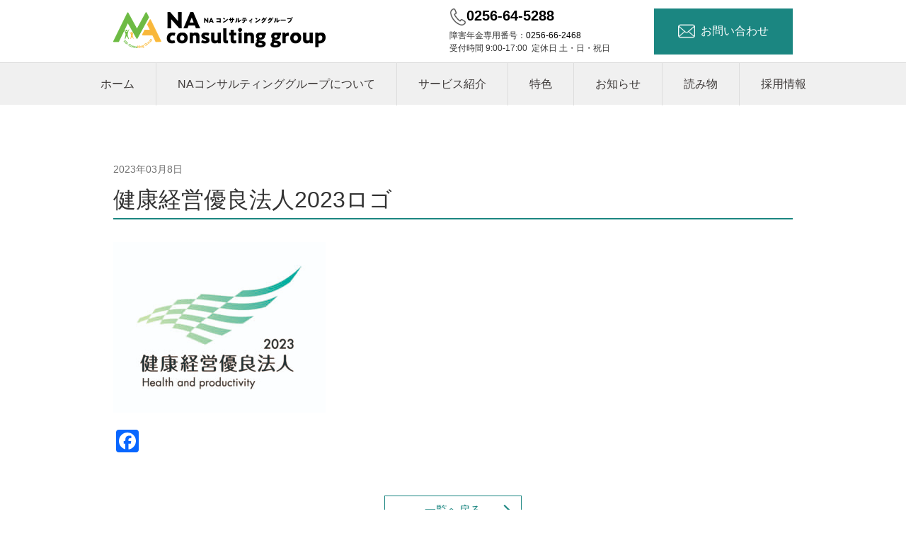

--- FILE ---
content_type: text/html; charset=UTF-8
request_url: https://na-consulting-group.jp/news/%E3%80%8C%E5%81%A5%E5%BA%B7%E7%B5%8C%E5%96%B6%E5%84%AA%E8%89%AF%E6%B3%95%E4%BA%BA-2023%E3%80%8D%E3%81%AB%E8%AA%8D%E5%AE%9A%E3%81%95%E3%82%8C%E3%81%BE%E3%81%97%E3%81%9F/%E5%81%A5%E5%BA%B7%E7%B5%8C%E5%96%B6%E5%84%AA%E8%89%AF%E6%B3%95%E4%BA%BA2023%E3%83%AD%E3%82%B4/
body_size: 11894
content:
<!DOCTYPE html>
<html lang="ja">

<head>
  <meta charset="UTF-8" />
  <meta name="viewport" content="width=device-width, initial-scale=1.0" />
  <meta http-equiv="X-UA-Compatible" content="ie=edge" />
  <meta name="facebook-domain-verification" content="yzugpgqw3u6j5wo599nfo8y0h361ma" />
    
  

  <meta name="description" content="NAコンサルティンググループは「働く者の安全と健康をモットーに社会に還元奉仕する」というグループスピリットを掲げ、「社長のヒトに関するお悩みを半減させ、本業に専念できる環境を整えます！」をモットーに、人事労務の専門家として各種サービスをご提供します。" />

    <link href="https://na-consulting-group.jp/wp-site/wp-content/themes/na-consulting/css/single.css" rel="stylesheet">
    <script src="https://ajax.googleapis.com/ajax/libs/jquery/3.4.1/jquery.min.js"></script>
  <!-- Global site tag (gtag.js) - Google Analytics -->
  <script async src="https://www.googletagmanager.com/gtag/js?id=G-5VTWQEXYCT"></script>
  <script>
    window.dataLayer = window.dataLayer || [];
    function gtag(){dataLayer.push(arguments);}
    gtag('js', new Date());

    gtag('config', 'G-5VTWQEXYCT');
  </script>
  
		<!-- All in One SEO 4.9.3 - aioseo.com -->
		<title>健康経営優良法人2023ロゴ | NAコンサルティンググループ</title>
	<meta name="robots" content="max-image-preview:large" />
	<meta name="author" content="NAコンサルティンググループ"/>
	<meta name="google-site-verification" content="ghrxhjD6dXJtTbkrDG5mqXzUAq6BibIHZy5RavVb3HQ" />
	<link rel="canonical" href="https://na-consulting-group.jp/news/%e3%80%8c%e5%81%a5%e5%ba%b7%e7%b5%8c%e5%96%b6%e5%84%aa%e8%89%af%e6%b3%95%e4%ba%ba-2023%e3%80%8d%e3%81%ab%e8%aa%8d%e5%ae%9a%e3%81%95%e3%82%8c%e3%81%be%e3%81%97%e3%81%9f/%e5%81%a5%e5%ba%b7%e7%b5%8c%e5%96%b6%e5%84%aa%e8%89%af%e6%b3%95%e4%ba%ba2023%e3%83%ad%e3%82%b4/" />
	<meta name="generator" content="All in One SEO (AIOSEO) 4.9.3" />
		<meta property="og:locale" content="ja_JP" />
		<meta property="og:site_name" content="NAコンサルティンググループ |" />
		<meta property="og:type" content="article" />
		<meta property="og:title" content="健康経営優良法人2023ロゴ | NAコンサルティンググループ" />
		<meta property="og:url" content="https://na-consulting-group.jp/news/%e3%80%8c%e5%81%a5%e5%ba%b7%e7%b5%8c%e5%96%b6%e5%84%aa%e8%89%af%e6%b3%95%e4%ba%ba-2023%e3%80%8d%e3%81%ab%e8%aa%8d%e5%ae%9a%e3%81%95%e3%82%8c%e3%81%be%e3%81%97%e3%81%9f/%e5%81%a5%e5%ba%b7%e7%b5%8c%e5%96%b6%e5%84%aa%e8%89%af%e6%b3%95%e4%ba%ba2023%e3%83%ad%e3%82%b4/" />
		<meta property="article:published_time" content="2023-03-08T00:47:03+00:00" />
		<meta property="article:modified_time" content="2023-03-08T00:47:03+00:00" />
		<meta property="article:publisher" content="https://facebook.com/NAコンサルティンググループ" />
		<meta name="twitter:card" content="summary" />
		<meta name="twitter:title" content="健康経営優良法人2023ロゴ | NAコンサルティンググループ" />
		<script type="application/ld+json" class="aioseo-schema">
			{"@context":"https:\/\/schema.org","@graph":[{"@type":"BreadcrumbList","@id":"https:\/\/na-consulting-group.jp\/news\/%e3%80%8c%e5%81%a5%e5%ba%b7%e7%b5%8c%e5%96%b6%e5%84%aa%e8%89%af%e6%b3%95%e4%ba%ba-2023%e3%80%8d%e3%81%ab%e8%aa%8d%e5%ae%9a%e3%81%95%e3%82%8c%e3%81%be%e3%81%97%e3%81%9f\/%e5%81%a5%e5%ba%b7%e7%b5%8c%e5%96%b6%e5%84%aa%e8%89%af%e6%b3%95%e4%ba%ba2023%e3%83%ad%e3%82%b4\/#breadcrumblist","itemListElement":[{"@type":"ListItem","@id":"https:\/\/na-consulting-group.jp#listItem","position":1,"name":"\u30db\u30fc\u30e0","item":"https:\/\/na-consulting-group.jp","nextItem":{"@type":"ListItem","@id":"https:\/\/na-consulting-group.jp\/news\/%e3%80%8c%e5%81%a5%e5%ba%b7%e7%b5%8c%e5%96%b6%e5%84%aa%e8%89%af%e6%b3%95%e4%ba%ba-2023%e3%80%8d%e3%81%ab%e8%aa%8d%e5%ae%9a%e3%81%95%e3%82%8c%e3%81%be%e3%81%97%e3%81%9f\/%e5%81%a5%e5%ba%b7%e7%b5%8c%e5%96%b6%e5%84%aa%e8%89%af%e6%b3%95%e4%ba%ba2023%e3%83%ad%e3%82%b4\/#listItem","name":"\u5065\u5eb7\u7d4c\u55b6\u512a\u826f\u6cd5\u4eba2023\u30ed\u30b4"}},{"@type":"ListItem","@id":"https:\/\/na-consulting-group.jp\/news\/%e3%80%8c%e5%81%a5%e5%ba%b7%e7%b5%8c%e5%96%b6%e5%84%aa%e8%89%af%e6%b3%95%e4%ba%ba-2023%e3%80%8d%e3%81%ab%e8%aa%8d%e5%ae%9a%e3%81%95%e3%82%8c%e3%81%be%e3%81%97%e3%81%9f\/%e5%81%a5%e5%ba%b7%e7%b5%8c%e5%96%b6%e5%84%aa%e8%89%af%e6%b3%95%e4%ba%ba2023%e3%83%ad%e3%82%b4\/#listItem","position":2,"name":"\u5065\u5eb7\u7d4c\u55b6\u512a\u826f\u6cd5\u4eba2023\u30ed\u30b4","previousItem":{"@type":"ListItem","@id":"https:\/\/na-consulting-group.jp#listItem","name":"\u30db\u30fc\u30e0"}}]},{"@type":"ItemPage","@id":"https:\/\/na-consulting-group.jp\/news\/%e3%80%8c%e5%81%a5%e5%ba%b7%e7%b5%8c%e5%96%b6%e5%84%aa%e8%89%af%e6%b3%95%e4%ba%ba-2023%e3%80%8d%e3%81%ab%e8%aa%8d%e5%ae%9a%e3%81%95%e3%82%8c%e3%81%be%e3%81%97%e3%81%9f\/%e5%81%a5%e5%ba%b7%e7%b5%8c%e5%96%b6%e5%84%aa%e8%89%af%e6%b3%95%e4%ba%ba2023%e3%83%ad%e3%82%b4\/#itempage","url":"https:\/\/na-consulting-group.jp\/news\/%e3%80%8c%e5%81%a5%e5%ba%b7%e7%b5%8c%e5%96%b6%e5%84%aa%e8%89%af%e6%b3%95%e4%ba%ba-2023%e3%80%8d%e3%81%ab%e8%aa%8d%e5%ae%9a%e3%81%95%e3%82%8c%e3%81%be%e3%81%97%e3%81%9f\/%e5%81%a5%e5%ba%b7%e7%b5%8c%e5%96%b6%e5%84%aa%e8%89%af%e6%b3%95%e4%ba%ba2023%e3%83%ad%e3%82%b4\/","name":"\u5065\u5eb7\u7d4c\u55b6\u512a\u826f\u6cd5\u4eba2023\u30ed\u30b4 | NA\u30b3\u30f3\u30b5\u30eb\u30c6\u30a3\u30f3\u30b0\u30b0\u30eb\u30fc\u30d7","inLanguage":"ja","isPartOf":{"@id":"https:\/\/na-consulting-group.jp\/#website"},"breadcrumb":{"@id":"https:\/\/na-consulting-group.jp\/news\/%e3%80%8c%e5%81%a5%e5%ba%b7%e7%b5%8c%e5%96%b6%e5%84%aa%e8%89%af%e6%b3%95%e4%ba%ba-2023%e3%80%8d%e3%81%ab%e8%aa%8d%e5%ae%9a%e3%81%95%e3%82%8c%e3%81%be%e3%81%97%e3%81%9f\/%e5%81%a5%e5%ba%b7%e7%b5%8c%e5%96%b6%e5%84%aa%e8%89%af%e6%b3%95%e4%ba%ba2023%e3%83%ad%e3%82%b4\/#breadcrumblist"},"author":{"@id":"https:\/\/na-consulting-group.jp\/author\/na-consulting-group\/#author"},"creator":{"@id":"https:\/\/na-consulting-group.jp\/author\/na-consulting-group\/#author"},"datePublished":"2023-03-08T09:47:03+09:00","dateModified":"2023-03-08T09:47:03+09:00"},{"@type":"Organization","@id":"https:\/\/na-consulting-group.jp\/#organization","name":"\uff2eA\u30b3\u30f3\u30b5\u30eb\u30c6\u30a3\u30f3\u30b0\u30b0\u30eb\u30fc\u30d7","url":"https:\/\/na-consulting-group.jp\/","telephone":"+81256645288","logo":{"@type":"ImageObject","url":"https:\/\/na-consulting-group.jp\/wp-site\/wp-content\/uploads\/2020\/07\/NAconsultinggroup_rogo_4c.jpg","@id":"https:\/\/na-consulting-group.jp\/news\/%e3%80%8c%e5%81%a5%e5%ba%b7%e7%b5%8c%e5%96%b6%e5%84%aa%e8%89%af%e6%b3%95%e4%ba%ba-2023%e3%80%8d%e3%81%ab%e8%aa%8d%e5%ae%9a%e3%81%95%e3%82%8c%e3%81%be%e3%81%97%e3%81%9f\/%e5%81%a5%e5%ba%b7%e7%b5%8c%e5%96%b6%e5%84%aa%e8%89%af%e6%b3%95%e4%ba%ba2023%e3%83%ad%e3%82%b4\/#organizationLogo","width":933,"height":158},"image":{"@id":"https:\/\/na-consulting-group.jp\/news\/%e3%80%8c%e5%81%a5%e5%ba%b7%e7%b5%8c%e5%96%b6%e5%84%aa%e8%89%af%e6%b3%95%e4%ba%ba-2023%e3%80%8d%e3%81%ab%e8%aa%8d%e5%ae%9a%e3%81%95%e3%82%8c%e3%81%be%e3%81%97%e3%81%9f\/%e5%81%a5%e5%ba%b7%e7%b5%8c%e5%96%b6%e5%84%aa%e8%89%af%e6%b3%95%e4%ba%ba2023%e3%83%ad%e3%82%b4\/#organizationLogo"},"sameAs":["https:\/\/facebook.com\/NA\u30b3\u30f3\u30b5\u30eb\u30c6\u30a3\u30f3\u30b0\u30b0\u30eb\u30fc\u30d7","https:\/\/instagram.com\/NA\u30b3\u30f3\u30b5\u30eb\u30c6\u30a3\u30f3\u30b0\u30b0\u30eb\u30fc\u30d7"]},{"@type":"Person","@id":"https:\/\/na-consulting-group.jp\/author\/na-consulting-group\/#author","url":"https:\/\/na-consulting-group.jp\/author\/na-consulting-group\/","name":"NA\u30b3\u30f3\u30b5\u30eb\u30c6\u30a3\u30f3\u30b0\u30b0\u30eb\u30fc\u30d7","image":{"@type":"ImageObject","@id":"https:\/\/na-consulting-group.jp\/news\/%e3%80%8c%e5%81%a5%e5%ba%b7%e7%b5%8c%e5%96%b6%e5%84%aa%e8%89%af%e6%b3%95%e4%ba%ba-2023%e3%80%8d%e3%81%ab%e8%aa%8d%e5%ae%9a%e3%81%95%e3%82%8c%e3%81%be%e3%81%97%e3%81%9f\/%e5%81%a5%e5%ba%b7%e7%b5%8c%e5%96%b6%e5%84%aa%e8%89%af%e6%b3%95%e4%ba%ba2023%e3%83%ad%e3%82%b4\/#authorImage","url":"https:\/\/secure.gravatar.com\/avatar\/530c4c1db5ab7bf0c849e9426d102784?s=96&d=mm&r=g","width":96,"height":96,"caption":"NA\u30b3\u30f3\u30b5\u30eb\u30c6\u30a3\u30f3\u30b0\u30b0\u30eb\u30fc\u30d7"}},{"@type":"WebSite","@id":"https:\/\/na-consulting-group.jp\/#website","url":"https:\/\/na-consulting-group.jp\/","name":"NA\u30b3\u30f3\u30b5\u30eb\u30c6\u30a3\u30f3\u30b0\u30b0\u30eb\u30fc\u30d7","inLanguage":"ja","publisher":{"@id":"https:\/\/na-consulting-group.jp\/#organization"}}]}
		</script>
		<!-- All in One SEO -->

<link rel='dns-prefetch' href='//static.addtoany.com' />
<link rel='dns-prefetch' href='//maxcdn.bootstrapcdn.com' />
<link rel="alternate" type="application/rss+xml" title="NAコンサルティンググループ &raquo; フィード" href="https://na-consulting-group.jp/feed/" />
<link rel="alternate" type="application/rss+xml" title="NAコンサルティンググループ &raquo; コメントフィード" href="https://na-consulting-group.jp/comments/feed/" />
<link rel="alternate" type="application/rss+xml" title="NAコンサルティンググループ &raquo; 健康経営優良法人2023ロゴ のコメントのフィード" href="https://na-consulting-group.jp/news/%e3%80%8c%e5%81%a5%e5%ba%b7%e7%b5%8c%e5%96%b6%e5%84%aa%e8%89%af%e6%b3%95%e4%ba%ba-2023%e3%80%8d%e3%81%ab%e8%aa%8d%e5%ae%9a%e3%81%95%e3%82%8c%e3%81%be%e3%81%97%e3%81%9f/%e5%81%a5%e5%ba%b7%e7%b5%8c%e5%96%b6%e5%84%aa%e8%89%af%e6%b3%95%e4%ba%ba2023%e3%83%ad%e3%82%b4/feed/" />
		<!-- This site uses the Google Analytics by MonsterInsights plugin v9.11.1 - Using Analytics tracking - https://www.monsterinsights.com/ -->
		<!-- Note: MonsterInsights is not currently configured on this site. The site owner needs to authenticate with Google Analytics in the MonsterInsights settings panel. -->
					<!-- No tracking code set -->
				<!-- / Google Analytics by MonsterInsights -->
		<script type="text/javascript">
/* <![CDATA[ */
window._wpemojiSettings = {"baseUrl":"https:\/\/s.w.org\/images\/core\/emoji\/15.0.3\/72x72\/","ext":".png","svgUrl":"https:\/\/s.w.org\/images\/core\/emoji\/15.0.3\/svg\/","svgExt":".svg","source":{"concatemoji":"https:\/\/na-consulting-group.jp\/wp-site\/wp-includes\/js\/wp-emoji-release.min.js?ver=6.6.4"}};
/*! This file is auto-generated */
!function(i,n){var o,s,e;function c(e){try{var t={supportTests:e,timestamp:(new Date).valueOf()};sessionStorage.setItem(o,JSON.stringify(t))}catch(e){}}function p(e,t,n){e.clearRect(0,0,e.canvas.width,e.canvas.height),e.fillText(t,0,0);var t=new Uint32Array(e.getImageData(0,0,e.canvas.width,e.canvas.height).data),r=(e.clearRect(0,0,e.canvas.width,e.canvas.height),e.fillText(n,0,0),new Uint32Array(e.getImageData(0,0,e.canvas.width,e.canvas.height).data));return t.every(function(e,t){return e===r[t]})}function u(e,t,n){switch(t){case"flag":return n(e,"\ud83c\udff3\ufe0f\u200d\u26a7\ufe0f","\ud83c\udff3\ufe0f\u200b\u26a7\ufe0f")?!1:!n(e,"\ud83c\uddfa\ud83c\uddf3","\ud83c\uddfa\u200b\ud83c\uddf3")&&!n(e,"\ud83c\udff4\udb40\udc67\udb40\udc62\udb40\udc65\udb40\udc6e\udb40\udc67\udb40\udc7f","\ud83c\udff4\u200b\udb40\udc67\u200b\udb40\udc62\u200b\udb40\udc65\u200b\udb40\udc6e\u200b\udb40\udc67\u200b\udb40\udc7f");case"emoji":return!n(e,"\ud83d\udc26\u200d\u2b1b","\ud83d\udc26\u200b\u2b1b")}return!1}function f(e,t,n){var r="undefined"!=typeof WorkerGlobalScope&&self instanceof WorkerGlobalScope?new OffscreenCanvas(300,150):i.createElement("canvas"),a=r.getContext("2d",{willReadFrequently:!0}),o=(a.textBaseline="top",a.font="600 32px Arial",{});return e.forEach(function(e){o[e]=t(a,e,n)}),o}function t(e){var t=i.createElement("script");t.src=e,t.defer=!0,i.head.appendChild(t)}"undefined"!=typeof Promise&&(o="wpEmojiSettingsSupports",s=["flag","emoji"],n.supports={everything:!0,everythingExceptFlag:!0},e=new Promise(function(e){i.addEventListener("DOMContentLoaded",e,{once:!0})}),new Promise(function(t){var n=function(){try{var e=JSON.parse(sessionStorage.getItem(o));if("object"==typeof e&&"number"==typeof e.timestamp&&(new Date).valueOf()<e.timestamp+604800&&"object"==typeof e.supportTests)return e.supportTests}catch(e){}return null}();if(!n){if("undefined"!=typeof Worker&&"undefined"!=typeof OffscreenCanvas&&"undefined"!=typeof URL&&URL.createObjectURL&&"undefined"!=typeof Blob)try{var e="postMessage("+f.toString()+"("+[JSON.stringify(s),u.toString(),p.toString()].join(",")+"));",r=new Blob([e],{type:"text/javascript"}),a=new Worker(URL.createObjectURL(r),{name:"wpTestEmojiSupports"});return void(a.onmessage=function(e){c(n=e.data),a.terminate(),t(n)})}catch(e){}c(n=f(s,u,p))}t(n)}).then(function(e){for(var t in e)n.supports[t]=e[t],n.supports.everything=n.supports.everything&&n.supports[t],"flag"!==t&&(n.supports.everythingExceptFlag=n.supports.everythingExceptFlag&&n.supports[t]);n.supports.everythingExceptFlag=n.supports.everythingExceptFlag&&!n.supports.flag,n.DOMReady=!1,n.readyCallback=function(){n.DOMReady=!0}}).then(function(){return e}).then(function(){var e;n.supports.everything||(n.readyCallback(),(e=n.source||{}).concatemoji?t(e.concatemoji):e.wpemoji&&e.twemoji&&(t(e.twemoji),t(e.wpemoji)))}))}((window,document),window._wpemojiSettings);
/* ]]> */
</script>
<link rel='stylesheet' id='sbr_styles-css' href='https://na-consulting-group.jp/wp-site/wp-content/plugins/reviews-feed/assets/css/sbr-styles.css?ver=1.1' type='text/css' media='all' />
<link rel='stylesheet' id='sbi_styles-css' href='https://na-consulting-group.jp/wp-site/wp-content/plugins/instagram-feed/css/sbi-styles.min.css?ver=6.8.0' type='text/css' media='all' />
<style id='wp-emoji-styles-inline-css' type='text/css'>

	img.wp-smiley, img.emoji {
		display: inline !important;
		border: none !important;
		box-shadow: none !important;
		height: 1em !important;
		width: 1em !important;
		margin: 0 0.07em !important;
		vertical-align: -0.1em !important;
		background: none !important;
		padding: 0 !important;
	}
</style>
<link rel='stylesheet' id='wp-block-library-css' href='https://na-consulting-group.jp/wp-site/wp-includes/css/dist/block-library/style.min.css?ver=6.6.4' type='text/css' media='all' />
<link rel='stylesheet' id='aioseo/css/src/vue/standalone/blocks/table-of-contents/global.scss-css' href='https://na-consulting-group.jp/wp-site/wp-content/plugins/all-in-one-seo-pack/dist/Lite/assets/css/table-of-contents/global.e90f6d47.css?ver=4.9.3' type='text/css' media='all' />
<style id='classic-theme-styles-inline-css' type='text/css'>
/*! This file is auto-generated */
.wp-block-button__link{color:#fff;background-color:#32373c;border-radius:9999px;box-shadow:none;text-decoration:none;padding:calc(.667em + 2px) calc(1.333em + 2px);font-size:1.125em}.wp-block-file__button{background:#32373c;color:#fff;text-decoration:none}
</style>
<style id='global-styles-inline-css' type='text/css'>
:root{--wp--preset--aspect-ratio--square: 1;--wp--preset--aspect-ratio--4-3: 4/3;--wp--preset--aspect-ratio--3-4: 3/4;--wp--preset--aspect-ratio--3-2: 3/2;--wp--preset--aspect-ratio--2-3: 2/3;--wp--preset--aspect-ratio--16-9: 16/9;--wp--preset--aspect-ratio--9-16: 9/16;--wp--preset--color--black: #000000;--wp--preset--color--cyan-bluish-gray: #abb8c3;--wp--preset--color--white: #ffffff;--wp--preset--color--pale-pink: #f78da7;--wp--preset--color--vivid-red: #cf2e2e;--wp--preset--color--luminous-vivid-orange: #ff6900;--wp--preset--color--luminous-vivid-amber: #fcb900;--wp--preset--color--light-green-cyan: #7bdcb5;--wp--preset--color--vivid-green-cyan: #00d084;--wp--preset--color--pale-cyan-blue: #8ed1fc;--wp--preset--color--vivid-cyan-blue: #0693e3;--wp--preset--color--vivid-purple: #9b51e0;--wp--preset--gradient--vivid-cyan-blue-to-vivid-purple: linear-gradient(135deg,rgba(6,147,227,1) 0%,rgb(155,81,224) 100%);--wp--preset--gradient--light-green-cyan-to-vivid-green-cyan: linear-gradient(135deg,rgb(122,220,180) 0%,rgb(0,208,130) 100%);--wp--preset--gradient--luminous-vivid-amber-to-luminous-vivid-orange: linear-gradient(135deg,rgba(252,185,0,1) 0%,rgba(255,105,0,1) 100%);--wp--preset--gradient--luminous-vivid-orange-to-vivid-red: linear-gradient(135deg,rgba(255,105,0,1) 0%,rgb(207,46,46) 100%);--wp--preset--gradient--very-light-gray-to-cyan-bluish-gray: linear-gradient(135deg,rgb(238,238,238) 0%,rgb(169,184,195) 100%);--wp--preset--gradient--cool-to-warm-spectrum: linear-gradient(135deg,rgb(74,234,220) 0%,rgb(151,120,209) 20%,rgb(207,42,186) 40%,rgb(238,44,130) 60%,rgb(251,105,98) 80%,rgb(254,248,76) 100%);--wp--preset--gradient--blush-light-purple: linear-gradient(135deg,rgb(255,206,236) 0%,rgb(152,150,240) 100%);--wp--preset--gradient--blush-bordeaux: linear-gradient(135deg,rgb(254,205,165) 0%,rgb(254,45,45) 50%,rgb(107,0,62) 100%);--wp--preset--gradient--luminous-dusk: linear-gradient(135deg,rgb(255,203,112) 0%,rgb(199,81,192) 50%,rgb(65,88,208) 100%);--wp--preset--gradient--pale-ocean: linear-gradient(135deg,rgb(255,245,203) 0%,rgb(182,227,212) 50%,rgb(51,167,181) 100%);--wp--preset--gradient--electric-grass: linear-gradient(135deg,rgb(202,248,128) 0%,rgb(113,206,126) 100%);--wp--preset--gradient--midnight: linear-gradient(135deg,rgb(2,3,129) 0%,rgb(40,116,252) 100%);--wp--preset--font-size--small: 13px;--wp--preset--font-size--medium: 20px;--wp--preset--font-size--large: 36px;--wp--preset--font-size--x-large: 42px;--wp--preset--spacing--20: 0.44rem;--wp--preset--spacing--30: 0.67rem;--wp--preset--spacing--40: 1rem;--wp--preset--spacing--50: 1.5rem;--wp--preset--spacing--60: 2.25rem;--wp--preset--spacing--70: 3.38rem;--wp--preset--spacing--80: 5.06rem;--wp--preset--shadow--natural: 6px 6px 9px rgba(0, 0, 0, 0.2);--wp--preset--shadow--deep: 12px 12px 50px rgba(0, 0, 0, 0.4);--wp--preset--shadow--sharp: 6px 6px 0px rgba(0, 0, 0, 0.2);--wp--preset--shadow--outlined: 6px 6px 0px -3px rgba(255, 255, 255, 1), 6px 6px rgba(0, 0, 0, 1);--wp--preset--shadow--crisp: 6px 6px 0px rgba(0, 0, 0, 1);}:where(.is-layout-flex){gap: 0.5em;}:where(.is-layout-grid){gap: 0.5em;}body .is-layout-flex{display: flex;}.is-layout-flex{flex-wrap: wrap;align-items: center;}.is-layout-flex > :is(*, div){margin: 0;}body .is-layout-grid{display: grid;}.is-layout-grid > :is(*, div){margin: 0;}:where(.wp-block-columns.is-layout-flex){gap: 2em;}:where(.wp-block-columns.is-layout-grid){gap: 2em;}:where(.wp-block-post-template.is-layout-flex){gap: 1.25em;}:where(.wp-block-post-template.is-layout-grid){gap: 1.25em;}.has-black-color{color: var(--wp--preset--color--black) !important;}.has-cyan-bluish-gray-color{color: var(--wp--preset--color--cyan-bluish-gray) !important;}.has-white-color{color: var(--wp--preset--color--white) !important;}.has-pale-pink-color{color: var(--wp--preset--color--pale-pink) !important;}.has-vivid-red-color{color: var(--wp--preset--color--vivid-red) !important;}.has-luminous-vivid-orange-color{color: var(--wp--preset--color--luminous-vivid-orange) !important;}.has-luminous-vivid-amber-color{color: var(--wp--preset--color--luminous-vivid-amber) !important;}.has-light-green-cyan-color{color: var(--wp--preset--color--light-green-cyan) !important;}.has-vivid-green-cyan-color{color: var(--wp--preset--color--vivid-green-cyan) !important;}.has-pale-cyan-blue-color{color: var(--wp--preset--color--pale-cyan-blue) !important;}.has-vivid-cyan-blue-color{color: var(--wp--preset--color--vivid-cyan-blue) !important;}.has-vivid-purple-color{color: var(--wp--preset--color--vivid-purple) !important;}.has-black-background-color{background-color: var(--wp--preset--color--black) !important;}.has-cyan-bluish-gray-background-color{background-color: var(--wp--preset--color--cyan-bluish-gray) !important;}.has-white-background-color{background-color: var(--wp--preset--color--white) !important;}.has-pale-pink-background-color{background-color: var(--wp--preset--color--pale-pink) !important;}.has-vivid-red-background-color{background-color: var(--wp--preset--color--vivid-red) !important;}.has-luminous-vivid-orange-background-color{background-color: var(--wp--preset--color--luminous-vivid-orange) !important;}.has-luminous-vivid-amber-background-color{background-color: var(--wp--preset--color--luminous-vivid-amber) !important;}.has-light-green-cyan-background-color{background-color: var(--wp--preset--color--light-green-cyan) !important;}.has-vivid-green-cyan-background-color{background-color: var(--wp--preset--color--vivid-green-cyan) !important;}.has-pale-cyan-blue-background-color{background-color: var(--wp--preset--color--pale-cyan-blue) !important;}.has-vivid-cyan-blue-background-color{background-color: var(--wp--preset--color--vivid-cyan-blue) !important;}.has-vivid-purple-background-color{background-color: var(--wp--preset--color--vivid-purple) !important;}.has-black-border-color{border-color: var(--wp--preset--color--black) !important;}.has-cyan-bluish-gray-border-color{border-color: var(--wp--preset--color--cyan-bluish-gray) !important;}.has-white-border-color{border-color: var(--wp--preset--color--white) !important;}.has-pale-pink-border-color{border-color: var(--wp--preset--color--pale-pink) !important;}.has-vivid-red-border-color{border-color: var(--wp--preset--color--vivid-red) !important;}.has-luminous-vivid-orange-border-color{border-color: var(--wp--preset--color--luminous-vivid-orange) !important;}.has-luminous-vivid-amber-border-color{border-color: var(--wp--preset--color--luminous-vivid-amber) !important;}.has-light-green-cyan-border-color{border-color: var(--wp--preset--color--light-green-cyan) !important;}.has-vivid-green-cyan-border-color{border-color: var(--wp--preset--color--vivid-green-cyan) !important;}.has-pale-cyan-blue-border-color{border-color: var(--wp--preset--color--pale-cyan-blue) !important;}.has-vivid-cyan-blue-border-color{border-color: var(--wp--preset--color--vivid-cyan-blue) !important;}.has-vivid-purple-border-color{border-color: var(--wp--preset--color--vivid-purple) !important;}.has-vivid-cyan-blue-to-vivid-purple-gradient-background{background: var(--wp--preset--gradient--vivid-cyan-blue-to-vivid-purple) !important;}.has-light-green-cyan-to-vivid-green-cyan-gradient-background{background: var(--wp--preset--gradient--light-green-cyan-to-vivid-green-cyan) !important;}.has-luminous-vivid-amber-to-luminous-vivid-orange-gradient-background{background: var(--wp--preset--gradient--luminous-vivid-amber-to-luminous-vivid-orange) !important;}.has-luminous-vivid-orange-to-vivid-red-gradient-background{background: var(--wp--preset--gradient--luminous-vivid-orange-to-vivid-red) !important;}.has-very-light-gray-to-cyan-bluish-gray-gradient-background{background: var(--wp--preset--gradient--very-light-gray-to-cyan-bluish-gray) !important;}.has-cool-to-warm-spectrum-gradient-background{background: var(--wp--preset--gradient--cool-to-warm-spectrum) !important;}.has-blush-light-purple-gradient-background{background: var(--wp--preset--gradient--blush-light-purple) !important;}.has-blush-bordeaux-gradient-background{background: var(--wp--preset--gradient--blush-bordeaux) !important;}.has-luminous-dusk-gradient-background{background: var(--wp--preset--gradient--luminous-dusk) !important;}.has-pale-ocean-gradient-background{background: var(--wp--preset--gradient--pale-ocean) !important;}.has-electric-grass-gradient-background{background: var(--wp--preset--gradient--electric-grass) !important;}.has-midnight-gradient-background{background: var(--wp--preset--gradient--midnight) !important;}.has-small-font-size{font-size: var(--wp--preset--font-size--small) !important;}.has-medium-font-size{font-size: var(--wp--preset--font-size--medium) !important;}.has-large-font-size{font-size: var(--wp--preset--font-size--large) !important;}.has-x-large-font-size{font-size: var(--wp--preset--font-size--x-large) !important;}
:where(.wp-block-post-template.is-layout-flex){gap: 1.25em;}:where(.wp-block-post-template.is-layout-grid){gap: 1.25em;}
:where(.wp-block-columns.is-layout-flex){gap: 2em;}:where(.wp-block-columns.is-layout-grid){gap: 2em;}
:root :where(.wp-block-pullquote){font-size: 1.5em;line-height: 1.6;}
</style>
<link rel='stylesheet' id='crp-style-rounded-thumbs-css' href='https://na-consulting-group.jp/wp-site/wp-content/plugins/contextual-related-posts/css/rounded-thumbs.min.css?ver=3.3.3' type='text/css' media='all' />
<style id='crp-style-rounded-thumbs-inline-css' type='text/css'>

			.crp_related.crp-rounded-thumbs a {
			  width: 150px;
			  height: 150px;
			  text-decoration: none;
			}
			.crp_related.crp-rounded-thumbs img {
			  max-width: 150px;
			  margin: auto;
			}
			.crp_related.crp-rounded-thumbs .crp_title {
			  width: 100%;
			}
			
</style>
<link rel='stylesheet' id='ctf_styles-css' href='https://na-consulting-group.jp/wp-site/wp-content/plugins/custom-twitter-feeds/css/ctf-styles.min.css?ver=2.2.1' type='text/css' media='all' />
<link rel='stylesheet' id='toc-screen-css' href='https://na-consulting-group.jp/wp-site/wp-content/plugins/table-of-contents-plus/screen.min.css?ver=2302' type='text/css' media='all' />
<style id='toc-screen-inline-css' type='text/css'>
div#toc_container ul li {font-size: 50%;}
</style>
<link rel='stylesheet' id='cff-css' href='https://na-consulting-group.jp/wp-site/wp-content/plugins/custom-facebook-feed/assets/css/cff-style.min.css?ver=4.3.0' type='text/css' media='all' />
<link rel='stylesheet' id='sb-font-awesome-css' href='https://maxcdn.bootstrapcdn.com/font-awesome/4.7.0/css/font-awesome.min.css?ver=6.6.4' type='text/css' media='all' />
<link rel='stylesheet' id='wp-pagenavi-css' href='https://na-consulting-group.jp/wp-site/wp-content/plugins/wp-pagenavi/pagenavi-css.css?ver=2.70' type='text/css' media='all' />
<link rel='stylesheet' id='addtoany-css' href='https://na-consulting-group.jp/wp-site/wp-content/plugins/add-to-any/addtoany.min.css?ver=1.16' type='text/css' media='all' />
<script type="text/javascript" id="addtoany-core-js-before">
/* <![CDATA[ */
window.a2a_config=window.a2a_config||{};a2a_config.callbacks=[];a2a_config.overlays=[];a2a_config.templates={};a2a_localize = {
	Share: "共有",
	Save: "ブックマーク",
	Subscribe: "購読",
	Email: "メール",
	Bookmark: "ブックマーク",
	ShowAll: "すべて表示する",
	ShowLess: "小さく表示する",
	FindServices: "サービスを探す",
	FindAnyServiceToAddTo: "追加するサービスを今すぐ探す",
	PoweredBy: "Powered by",
	ShareViaEmail: "メールでシェアする",
	SubscribeViaEmail: "メールで購読する",
	BookmarkInYourBrowser: "ブラウザにブックマーク",
	BookmarkInstructions: "このページをブックマークするには、 Ctrl+D または \u2318+D を押下。",
	AddToYourFavorites: "お気に入りに追加",
	SendFromWebOrProgram: "任意のメールアドレスまたはメールプログラムから送信",
	EmailProgram: "メールプログラム",
	More: "詳細&#8230;",
	ThanksForSharing: "共有ありがとうございます !",
	ThanksForFollowing: "フォローありがとうございます !"
};
/* ]]> */
</script>
<script type="text/javascript" defer src="https://static.addtoany.com/menu/page.js" id="addtoany-core-js"></script>
<script type="text/javascript" src="https://na-consulting-group.jp/wp-site/wp-includes/js/jquery/jquery.min.js?ver=3.7.1" id="jquery-core-js"></script>
<script type="text/javascript" src="https://na-consulting-group.jp/wp-site/wp-includes/js/jquery/jquery-migrate.min.js?ver=3.4.1" id="jquery-migrate-js"></script>
<script type="text/javascript" defer src="https://na-consulting-group.jp/wp-site/wp-content/plugins/add-to-any/addtoany.min.js?ver=1.1" id="addtoany-jquery-js"></script>
<script type="text/javascript" id="pushengage-sdk-init-js-after">
/* <![CDATA[ */
console.error("You haven’t finished setting up your site with PushEngage. Please connect your account!!");
/* ]]> */
</script>
<link rel="https://api.w.org/" href="https://na-consulting-group.jp/wp-json/" /><link rel="alternate" title="JSON" type="application/json" href="https://na-consulting-group.jp/wp-json/wp/v2/media/3619" /><link rel="EditURI" type="application/rsd+xml" title="RSD" href="https://na-consulting-group.jp/wp-site/xmlrpc.php?rsd" />
<meta name="generator" content="WordPress 6.6.4" />
<link rel='shortlink' href='https://na-consulting-group.jp/?p=3619' />
<link rel="alternate" title="oEmbed (JSON)" type="application/json+oembed" href="https://na-consulting-group.jp/wp-json/oembed/1.0/embed?url=https%3A%2F%2Fna-consulting-group.jp%2Fnews%2F%25e3%2580%258c%25e5%2581%25a5%25e5%25ba%25b7%25e7%25b5%258c%25e5%2596%25b6%25e5%2584%25aa%25e8%2589%25af%25e6%25b3%2595%25e4%25ba%25ba-2023%25e3%2580%258d%25e3%2581%25ab%25e8%25aa%258d%25e5%25ae%259a%25e3%2581%2595%25e3%2582%258c%25e3%2581%25be%25e3%2581%2597%25e3%2581%259f%2F%25e5%2581%25a5%25e5%25ba%25b7%25e7%25b5%258c%25e5%2596%25b6%25e5%2584%25aa%25e8%2589%25af%25e6%25b3%2595%25e4%25ba%25ba2023%25e3%2583%25ad%25e3%2582%25b4%2F" />
<link rel="alternate" title="oEmbed (XML)" type="text/xml+oembed" href="https://na-consulting-group.jp/wp-json/oembed/1.0/embed?url=https%3A%2F%2Fna-consulting-group.jp%2Fnews%2F%25e3%2580%258c%25e5%2581%25a5%25e5%25ba%25b7%25e7%25b5%258c%25e5%2596%25b6%25e5%2584%25aa%25e8%2589%25af%25e6%25b3%2595%25e4%25ba%25ba-2023%25e3%2580%258d%25e3%2581%25ab%25e8%25aa%258d%25e5%25ae%259a%25e3%2581%2595%25e3%2582%258c%25e3%2581%25be%25e3%2581%2597%25e3%2581%259f%2F%25e5%2581%25a5%25e5%25ba%25b7%25e7%25b5%258c%25e5%2596%25b6%25e5%2584%25aa%25e8%2589%25af%25e6%25b3%2595%25e4%25ba%25ba2023%25e3%2583%25ad%25e3%2582%25b4%2F&#038;format=xml" />
<script type="text/javascript">//<![CDATA[
  function external_links_in_new_windows_loop() {
    if (!document.links) {
      document.links = document.getElementsByTagName('a');
    }
    var change_link = false;
    var force = '';
    var ignore = '';

    for (var t=0; t<document.links.length; t++) {
      var all_links = document.links[t];
      change_link = false;
      
      if(document.links[t].hasAttribute('onClick') == false) {
        // forced if the address starts with http (or also https), but does not link to the current domain
        if(all_links.href.search(/^http/) != -1 && all_links.href.search('na-consulting-group.jp') == -1 && all_links.href.search(/^#/) == -1) {
          // console.log('Changed ' + all_links.href);
          change_link = true;
        }
          
        if(force != '' && all_links.href.search(force) != -1) {
          // forced
          // console.log('force ' + all_links.href);
          change_link = true;
        }
        
        if(ignore != '' && all_links.href.search(ignore) != -1) {
          // console.log('ignore ' + all_links.href);
          // ignored
          change_link = false;
        }

        if(change_link == true) {
          // console.log('Changed ' + all_links.href);
          document.links[t].setAttribute('onClick', 'javascript:window.open(\'' + all_links.href.replace(/'/g, '') + '\', \'_blank\', \'noopener\'); return false;');
          document.links[t].removeAttribute('target');
        }
      }
    }
  }
  
  // Load
  function external_links_in_new_windows_load(func)
  {  
    var oldonload = window.onload;
    if (typeof window.onload != 'function'){
      window.onload = func;
    } else {
      window.onload = function(){
        oldonload();
        func();
      }
    }
  }

  external_links_in_new_windows_load(external_links_in_new_windows_loop);
  //]]></script>


<!-- Meta Pixel Code -->
<script type='text/javascript'>
!function(f,b,e,v,n,t,s){if(f.fbq)return;n=f.fbq=function(){n.callMethod?
n.callMethod.apply(n,arguments):n.queue.push(arguments)};if(!f._fbq)f._fbq=n;
n.push=n;n.loaded=!0;n.version='2.0';n.queue=[];t=b.createElement(e);t.async=!0;
t.src=v;s=b.getElementsByTagName(e)[0];s.parentNode.insertBefore(t,s)}(window,
document,'script','https://connect.facebook.net/en_US/fbevents.js?v=next');
</script>
<!-- End Meta Pixel Code -->

      <script type='text/javascript'>
        var url = window.location.href + '?ob=open-bridge';
        fbq('set', 'openbridge', '1062749087997085', url);
      </script>
    <script type='text/javascript'>fbq('init', '1062749087997085', {}, {
    "agent": "wordpress-6.6.4-3.0.12"
})</script><script type='text/javascript'>
    fbq('track', 'PageView', []);
  </script>
<!-- Meta Pixel Code -->
<noscript>
<img height="1" width="1" style="display:none" alt="fbpx"
src="https://www.facebook.com/tr?id=1062749087997085&ev=PageView&noscript=1" />
</noscript>
<!-- End Meta Pixel Code -->
		<style type="text/css" id="wp-custom-css">
			.entry-content h2 {border-bottom: solid 3px black;}
.entry-content h3 {
  padding: .5em .75em;
  background-color: #f6f6f6;
  border-bottom: 1px solid #ccc;
}		</style>
		<style id="wpforms-css-vars-root">
				:root {
					--wpforms-field-border-radius: 3px;
--wpforms-field-background-color: #ffffff;
--wpforms-field-border-color: rgba( 0, 0, 0, 0.25 );
--wpforms-field-text-color: rgba( 0, 0, 0, 0.7 );
--wpforms-label-color: rgba( 0, 0, 0, 0.85 );
--wpforms-label-sublabel-color: rgba( 0, 0, 0, 0.55 );
--wpforms-label-error-color: #d63637;
--wpforms-button-border-radius: 3px;
--wpforms-button-background-color: #066aab;
--wpforms-button-text-color: #ffffff;
--wpforms-field-size-input-height: 43px;
--wpforms-field-size-input-spacing: 15px;
--wpforms-field-size-font-size: 16px;
--wpforms-field-size-line-height: 19px;
--wpforms-field-size-padding-h: 14px;
--wpforms-field-size-checkbox-size: 16px;
--wpforms-field-size-sublabel-spacing: 5px;
--wpforms-field-size-icon-size: 1;
--wpforms-label-size-font-size: 16px;
--wpforms-label-size-line-height: 19px;
--wpforms-label-size-sublabel-font-size: 14px;
--wpforms-label-size-sublabel-line-height: 17px;
--wpforms-button-size-font-size: 17px;
--wpforms-button-size-height: 41px;
--wpforms-button-size-padding-h: 15px;
--wpforms-button-size-margin-top: 10px;

				}
			</style>  <!--　電話リンクコンバージョン　-->
  <script type="text/javascript">
  jQuery(function($){
    $('a[href^="tel:"]').on('click' , function(e){
      if (typeof gtag !== 'undefined') {
        gtag('event', 'tap', {'event_category': 'tel'});
      }
    });
  });
  </script>
  <!--　電話リンクコンバージョン/　-->
  <!--　slick追加分　-->
  <link href="https://na-consulting-group.jp/wp-site/wp-content/themes/na-consulting/js/slick/slick-theme.css" rel="stylesheet" type="text/css">
  <link href="https://na-consulting-group.jp/wp-site/wp-content/themes/na-consulting/js/slick/slick.css" rel="stylesheet" type="text/css">
  <link href="https://na-consulting-group.jp/wp-site/wp-content/themes/na-consulting/js/slick/slickadd.css" rel="stylesheet" type="text/css">
  <script src="https://cdn.jsdelivr.net/npm/jquery@3/dist/jquery.min.js"></script>
  <script type="text/javascript" src="https://na-consulting-group.jp/wp-site/wp-content/themes/na-consulting/js/slick/slick.min.js"></script>
  <!--　slick追加分　-->
</head>

<body class="attachment attachment-template-default single single-attachment postid-3619 attachmentid-3619 attachment-jpeg">

  <div class="wrap">
    <!-- header -->
    <header id="header" class="header">
      <div class="header-main">
        <div class="header-main__inner">
          <div class="header-main__wrapper">
                        <div class="header-logo">
              <a href="https://na-consulting-group.jp" class="header-logo__link">
                <img class="header-logo__img" src="https://na-consulting-group.jp/wp-site/wp-content/themes/na-consulting/img/logo.png"
                  alt="NAコンサルティンググループ" />
              </a>
            </div>
                        <div class="header-right">
              <div class="header-number" style="display:block;">
                <div class="header-number__set">
                  <a href="tel:0256662468" style="display:flex;"><img src="https://na-consulting-group.jp/wp-site/wp-content/themes/na-consulting/img/phone-bk.png" alt="電話アイコン"
                    class="header-number__ico" />
                  <p class="header-number__phone">0256-64-5288</p></a>
                </div>
                <p class="header-number__txt">
                  障害年金専用番号：<a href="tel:0256662468">0256-66-2468</a><br />受付時間 9:00-17:00&ensp;定休日 土・日・祝日
                </p>
              </div>
              <div class="header-btn-sp">
                <a href="tel:0256-64-5288" class="header-btn-sp__link">
                  <img src="https://na-consulting-group.jp/wp-site/wp-content/themes/na-consulting/img/phone-wh.png" alt="電話アイコン"
                    class="header-btn-sp__ico" />
                </a>
              </div>
              <div class="header-btn">
                <a href="https://na-consulting-group.jp/contacts" class="header-btn__link">
                  <img src="https://na-consulting-group.jp/wp-site/wp-content/themes/na-consulting/img/mail-wh.png" alt="メールアイコン"
                    class="header-btn__ico" />
                  <p class="header-btn__txt">
                    お問い合わせ
                  </p>
                </a>
              </div>
            </div>
          </div>
          <div id="nav-drawer">
            <input id="nav-input" type="checkbox" class="nav-unshown" />
            <label id="nav-open" for="nav-input"><span class="nav-line"></span><span
                class="menu-name">MENU</span></label>
            <label class="nav-unshown" id="nav-close" for="nav-input"></label>
            <ul id="nav-content">
              <li class="drawer-item">
                <a class="drawer-item__link" href="https://na-consulting-group.jp">ホーム</a>
              </li>
              <li class="drawer-item">
                <a class="drawer-item__link" href="https://na-consulting-group.jp/about">NAコンサルティンググループについて</a>
              </li>
              <li class="drawer-item">
                <a class="drawer-item__link" href="https://na-consulting-group.jp/services">サービス紹介</a>
              </li>
              <li class="drawer-item">
                <a class="drawer-item__link" href="https://na-consulting-group.jp/features">特色</a>
              </li>
              <li class="drawer-item">
                <a class="drawer-item__link" href="https://na-consulting-group.jp/news">お知らせ</a>
              </li>
              <li class="drawer-item">
                <a class="drawer-item__link" href="https://na-consulting-group.jp/post-all">読み物</a>
              </li>
              <li class="drawer-item">
                <a class="drawer-item__link" href="https://arwrk.net/recruit/xqw6wsagrdqryv0" target="_blank">採用情報</a>
                <!--a class="drawer-item__link" href="https://na-consulting.jbplt.jp/" target="_blank">採用情報</a-->
              </li>
            </ul>
          </div>
        </div>
      </div>
      <div class="header-menu">
        <div class="header-menu__inner">
          <ul class="header-list">
            <li class="header-list__item">
              <a href="https://na-consulting-group.jp" class="header-list__link">
                ホーム
              </a>
            </li>
            <li class="header-list__item">
              <a href="https://na-consulting-group.jp/about" class="header-list__link">
                NAコンサルティンググループについて
              </a>
            </li>
            <li class="header-list__item">
              <a href="https://na-consulting-group.jp/services" class="header-list__link">
                サービス紹介
              </a>
            </li>
            <li class="header-list__item">
              <a href="https://na-consulting-group.jp/features" class="header-list__link">
                特色
              </a>
            </li>
            <li class="header-list__item">
              <a href="https://na-consulting-group.jp/news" class="header-list__link">
                お知らせ
              </a>
            </li>
            <li class="header-list__item">
              <a href="https://na-consulting-group.jp/post-all" class="header-list__link">
                読み物
              </a>
            </li>
            <li class="header-list__item">
              <a href="https://arwrk.net/recruit/xqw6wsagrdqryv0" target="_blank" class="header-list__link">
              <!--a href="https://na-consulting.jbplt.jp/" target="_blank" class="header-list__link"-->
                採用情報
              </a>
            </li>
          </ul>
        </div>
      </div>

    </header>
    <!-- /header -->


<div id="post">
  <div class="inner">

    <div class="post-ttl">


      <div class="post-info">
        <p class="post-data">2023年03月8日</p>

        
      </div>
      <h1>健康経営優良法人2023ロゴ</h1>
    </div>
    
    <p class="attachment"><a href='https://na-consulting-group.jp/wp-site/wp-content/uploads/2023/03/627c6954160df91b1fd96c83132b2983.jpg'><img fetchpriority="high" decoding="async" width="300" height="241" src="https://na-consulting-group.jp/wp-site/wp-content/uploads/2023/03/627c6954160df91b1fd96c83132b2983-300x241.jpg" class="attachment-medium size-medium" alt="" srcset="https://na-consulting-group.jp/wp-site/wp-content/uploads/2023/03/627c6954160df91b1fd96c83132b2983-300x241.jpg 300w, https://na-consulting-group.jp/wp-site/wp-content/uploads/2023/03/627c6954160df91b1fd96c83132b2983.jpg 761w" sizes="(max-width: 300px) 100vw, 300px" /></a></p>
<div class="addtoany_share_save_container addtoany_content addtoany_content_bottom"><div class="a2a_kit a2a_kit_size_32 addtoany_list" data-a2a-url="https://na-consulting-group.jp/news/%e3%80%8c%e5%81%a5%e5%ba%b7%e7%b5%8c%e5%96%b6%e5%84%aa%e8%89%af%e6%b3%95%e4%ba%ba-2023%e3%80%8d%e3%81%ab%e8%aa%8d%e5%ae%9a%e3%81%95%e3%82%8c%e3%81%be%e3%81%97%e3%81%9f/%e5%81%a5%e5%ba%b7%e7%b5%8c%e5%96%b6%e5%84%aa%e8%89%af%e6%b3%95%e4%ba%ba2023%e3%83%ad%e3%82%b4/" data-a2a-title="健康経営優良法人2023ロゴ"><a class="a2a_button_facebook" href="https://www.addtoany.com/add_to/facebook?linkurl=https%3A%2F%2Fna-consulting-group.jp%2Fnews%2F%25e3%2580%258c%25e5%2581%25a5%25e5%25ba%25b7%25e7%25b5%258c%25e5%2596%25b6%25e5%2584%25aa%25e8%2589%25af%25e6%25b3%2595%25e4%25ba%25ba-2023%25e3%2580%258d%25e3%2581%25ab%25e8%25aa%258d%25e5%25ae%259a%25e3%2581%2595%25e3%2582%258c%25e3%2581%25be%25e3%2581%2597%25e3%2581%259f%2F%25e5%2581%25a5%25e5%25ba%25b7%25e7%25b5%258c%25e5%2596%25b6%25e5%2584%25aa%25e8%2589%25af%25e6%25b3%2595%25e4%25ba%25ba2023%25e3%2583%25ad%25e3%2582%25b4%2F&amp;linkname=%E5%81%A5%E5%BA%B7%E7%B5%8C%E5%96%B6%E5%84%AA%E8%89%AF%E6%B3%95%E4%BA%BA2023%E3%83%AD%E3%82%B4" title="Facebook" rel="nofollow noopener" target="_blank"></a></div></div>    <div class="single-btn">
      <a href="https://na-consulting-group.jp/post-all" class="single-btn__link">一覧へ戻る</a>
    </div>

  </div>
</div>

  <!-- footer -->
  <footer id="main-footer" class="main-footer">
    <div class="footer__inner">
      <div class="footer-items">
        <div class="footer-logo">
          <img src="https://na-consulting-group.jp/wp-site/wp-content/themes/na-consulting/img/logo.png" alt="NAコンサルティンググループ"
            class="footer-logo__img" />
        </div>

        <div class="footer-mq__wrapper">
          <div class="footer-menu__wrapper">
            <ul class="footer-menu">
              <li class="footer-menu__list">
                <a href="https://na-consulting-group.jp" class="footer-menu__link">ホーム</a>
              </li>
              <li class="footer-menu__list">
                <a href="https://na-consulting-group.jp/news" class="footer-menu__link">お知らせ</a>
              </li>
              <li class="footer-menu__list">
                <a href="https://na-consulting-group.jp/post-all" class="footer-menu__link">読み物</a>
              </li>
              <li class="footer-menu__list">
                <a href="https://na-consulting-group.jp/about" class="footer-menu__link">NAコンサルティング<br class="footer-br">
                  グループについて</a>
              </li>
            </ul>
            <ul class=" footer-menu">
              <li class="footer-menu__list">
                <a href="https://na-consulting-group.jp/services" class="footer-menu__link">サービス紹介</a>
              </li>
              <li class="footer-menu__list">
                <a href="https://na-consulting-group.jp/features" class="footer-menu__link">特色</a>
              </li>
              <!-- <li class="footer-menu__list">
                <a href="https://na-consulting-group.jp/contacts" class="footer-menu__link">お問い合わせ</a>
              </li> -->
              <li class="footer-menu__list">
				<a href="https://arwrk.net/recruit/xqw6wsagrdqryv0" target="_blank" class="footer-menu__link">採用情報</a>
                <!--a href="https://na-consulting.jbplt.jp/" target="_blank" class="footer-menu__link">採用情報</a-->
              </li>
              <li class="footer-menu__list">
                <a href="https://na-consulting-group.jp/policy" class="footer-menu__link">個人情報保護方針</a>
              </li>
            </ul>
          </div>
          <div class="footer-contact__wrapper">
            <div class="footer-phone">
              <div class="footer-phone__set">
                <img src="https://na-consulting-group.jp/wp-site/wp-content/themes/na-consulting/img/phone-bk.png" alt="電話アイコン"
                  class="footer-phone__ico" />
                <p class="footer-phone__number">0256-64-5288</p>
              </div>
              <p class="footer-phone__txt">
                受付時間 9:00-17:00&ensp;<br class="footer-phone__br" />定休日 土・日・祝日
              </p>
            </div>

            <div class="footer-btn">
              <a href="https://na-consulting-group.jp/contacts" class="footer-btn__link">
                <div class="footer-btn__set">
                  <img src="https://na-consulting-group.jp/wp-site/wp-content/themes/na-consulting/img/mail-wh.png" alt="電話アイコン"
                    class="footer-btn__ico" />
                  <p class="footer-btn__maintxt">
                    お問い合わせフォーム
                  </p>
                </div>
                <p class="footer-btn__subtxt">24時間受付中</p>
              </a>
            </div>
          </div>
        </div>
      </div>
    </div>
  </footer>
  <!-- /footer -->
  <!-- to top -->
  <div class="page-top floating">
    <a href="#" class="page-top__link"></a>
  </div>
  </div>

  <script src="https://na-consulting-group.jp/wp-site/wp-content/themes/na-consulting/js/script.js"></script>
  <script type="text/javascript">
    $(function() {
      $('.slickslider').slick({
        autoplay:true,
        autoplaySpeed:5000,
        dots:true,
        arrows:true,
        centerMode: true,
        centerPadding: '20%',
        slidesToShow: 1,
        responsive:[
          {
              breakpoint: 769,
              settings:{
                  centerPadding: '10%',
              }
          },
        ]
      }); 
    });
  </script>
  <!-- Custom Facebook Feed JS -->
<script type="text/javascript">var cffajaxurl = "https://na-consulting-group.jp/wp-site/wp-admin/admin-ajax.php";
var cfflinkhashtags = "true";
</script>
<!-- YouTube Feed JS -->
<script type="text/javascript">

</script>
<!-- Instagram Feed JS -->
<script type="text/javascript">
var sbiajaxurl = "https://na-consulting-group.jp/wp-site/wp-admin/admin-ajax.php";
</script>
    <!-- Meta Pixel Event Code -->
    <script type='text/javascript'>
        document.addEventListener( 'wpcf7mailsent', function( event ) {
        if( "fb_pxl_code" in event.detail.apiResponse){
          eval(event.detail.apiResponse.fb_pxl_code);
        }
      }, false );
    </script>
    <!-- End Meta Pixel Event Code -->
    <div id='fb-pxl-ajax-code'></div><script type="text/javascript" id="toc-front-js-extra">
/* <![CDATA[ */
var tocplus = {"visibility_show":"\u8868\u793a","visibility_hide":"\u975e\u8868\u793a","width":"Auto"};
/* ]]> */
</script>
<script type="text/javascript" src="https://na-consulting-group.jp/wp-site/wp-content/plugins/table-of-contents-plus/front.min.js?ver=2302" id="toc-front-js"></script>
<script type="text/javascript" src="https://na-consulting-group.jp/wp-site/wp-content/plugins/custom-facebook-feed/assets/js/cff-scripts.min.js?ver=4.3.0" id="cffscripts-js"></script>
<!-- Meta Pixel Code -->
<script>
!function(f,b,e,v,n,t,s)
{if(f.fbq)return;n=f.fbq=function(){n.callMethod?
n.callMethod.apply(n,arguments):n.queue.push(arguments)};
if(!f._fbq)f._fbq=n;n.push=n;n.loaded=!0;n.version='2.0';
n.queue=[];t=b.createElement(e);t.async=!0;
t.src=v;s=b.getElementsByTagName(e)[0];
s.parentNode.insertBefore(t,s)}(window, document,'script',
'https://connect.facebook.net/en_US/fbevents.js');
fbq('init', '531147909043734');
fbq('track', 'PageView');
</script>
<noscript><img height="1" width="1" style="display:none"
src="https://www.facebook.com/tr?id=531147909043734&ev=PageView&noscript=1"
/></noscript>
<!-- End Meta Pixel Code -->
</body>

</html>

--- FILE ---
content_type: application/javascript
request_url: https://na-consulting-group.jp/wp-site/wp-content/themes/na-consulting/js/script.js
body_size: 575
content:
// スムーススクロール 
$(function () {
  var headerHeight = $('header').outerHeight();　//固定している要素の高さ取得
  $('a[href^="#"]').click(function () {
    var href = $(this).attr("href");
    var target = $(href == "#" || href == "" ? 'html' : href);
    var position = target.offset().top - headerHeight;
    $("html, body").stop().animate({ scrollTop: position }, 500);
    return false;
  });
});

// トップへ

$(function () {
  var _this = this;

  $(function () {
    var topBtn = $('.page-top');
    topBtn.hide();
    $(window).scroll(function () {
      if ($(_this).scrollTop() > 400) {
        topBtn.fadeIn();
      } else {
        topBtn.fadeOut();
      }
    });
    topBtn.click(function () {
      $('html,body').animate({
        scrollTop: 0
      }, 800);
      return false;
    });
  });
});

// $(function () {
//   $(() => {
//     let topBtn = $('.page-top');

//     topBtn.hide();

//     $(window).scroll(() => {
//       if ($(this).scrollTop() > 400) {
//         topBtn.fadeIn();
//       } else {
//         topBtn.fadeOut();
//       }
//     });

//     topBtn.click(() => {
//       $('html,body').animate(
//         {
//           scrollTop: 0
//         },
//         800
//       );
//       return false;
//     });
//   });
// });

$(function () {
  $('.js-modal-open').each(function () {
    $(this).on('click', function () {
      var target = $(this).data('target');
      var modal = document.getElementById(target);
      $(modal).fadeIn();
      return false;
    });
  });
  $('.js-modal-close').on('click', function () {
    $('.js-modal').fadeOut();
    return false;
  });
});

